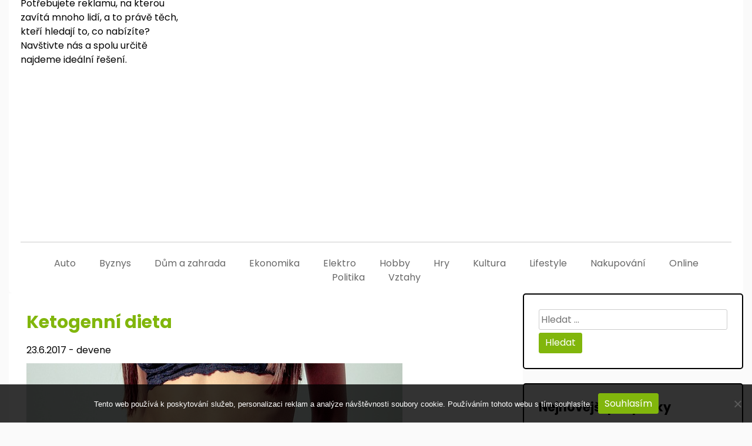

--- FILE ---
content_type: text/html; charset=UTF-8
request_url: https://www.czis.cz/ketogenni-dieta/
body_size: 10274
content:
<!doctype html>
<html lang="cs">
<head>
	<meta charset="UTF-8">
	<meta name="viewport" content="width=device-width, initial-scale=1">
	<link rel="profile" href="https://gmpg.org/xfn/11">

	<meta name='robots' content='index, follow, max-image-preview:large, max-snippet:-1, max-video-preview:-1' />

	<!-- This site is optimized with the Yoast SEO plugin v26.6 - https://yoast.com/wordpress/plugins/seo/ -->
	<title>Ketogenní dieta</title>
	<meta name="description" content="Chtěli byste zhubnout pár kilo nebo dokonce i desítky kil? Pokud je Vaše odpověď ano, tak byste měli vyzkoušet proteinovou dietu, která funguje." />
	<link rel="canonical" href="https://www.czis.cz/ketogenni-dieta/" />
	<meta property="og:locale" content="cs_CZ" />
	<meta property="og:type" content="article" />
	<meta property="og:title" content="Ketogenní dieta" />
	<meta property="og:description" content="Chtěli byste zhubnout pár kilo nebo dokonce i desítky kil? Pokud je Vaše odpověď ano, tak byste měli vyzkoušet proteinovou dietu, která funguje." />
	<meta property="og:url" content="https://www.czis.cz/ketogenni-dieta/" />
	<meta property="og:site_name" content="Czis" />
	<meta property="article:published_time" content="2016-09-14T21:49:38+00:00" />
	<meta property="article:modified_time" content="2024-03-11T11:02:51+00:00" />
	<meta name="author" content="devene" />
	<meta name="twitter:card" content="summary_large_image" />
	<meta name="twitter:label1" content="Napsal(a)" />
	<meta name="twitter:data1" content="devene" />
	<meta name="twitter:label2" content="Odhadovaná doba čtení" />
	<meta name="twitter:data2" content="2 minuty" />
	<!-- / Yoast SEO plugin. -->


<style id='wp-img-auto-sizes-contain-inline-css'>
img:is([sizes=auto i],[sizes^="auto," i]){contain-intrinsic-size:3000px 1500px}
/*# sourceURL=wp-img-auto-sizes-contain-inline-css */
</style>
<style id='wp-block-library-inline-css'>
:root{--wp-block-synced-color:#7a00df;--wp-block-synced-color--rgb:122,0,223;--wp-bound-block-color:var(--wp-block-synced-color);--wp-editor-canvas-background:#ddd;--wp-admin-theme-color:#007cba;--wp-admin-theme-color--rgb:0,124,186;--wp-admin-theme-color-darker-10:#006ba1;--wp-admin-theme-color-darker-10--rgb:0,107,160.5;--wp-admin-theme-color-darker-20:#005a87;--wp-admin-theme-color-darker-20--rgb:0,90,135;--wp-admin-border-width-focus:2px}@media (min-resolution:192dpi){:root{--wp-admin-border-width-focus:1.5px}}.wp-element-button{cursor:pointer}:root .has-very-light-gray-background-color{background-color:#eee}:root .has-very-dark-gray-background-color{background-color:#313131}:root .has-very-light-gray-color{color:#eee}:root .has-very-dark-gray-color{color:#313131}:root .has-vivid-green-cyan-to-vivid-cyan-blue-gradient-background{background:linear-gradient(135deg,#00d084,#0693e3)}:root .has-purple-crush-gradient-background{background:linear-gradient(135deg,#34e2e4,#4721fb 50%,#ab1dfe)}:root .has-hazy-dawn-gradient-background{background:linear-gradient(135deg,#faaca8,#dad0ec)}:root .has-subdued-olive-gradient-background{background:linear-gradient(135deg,#fafae1,#67a671)}:root .has-atomic-cream-gradient-background{background:linear-gradient(135deg,#fdd79a,#004a59)}:root .has-nightshade-gradient-background{background:linear-gradient(135deg,#330968,#31cdcf)}:root .has-midnight-gradient-background{background:linear-gradient(135deg,#020381,#2874fc)}:root{--wp--preset--font-size--normal:16px;--wp--preset--font-size--huge:42px}.has-regular-font-size{font-size:1em}.has-larger-font-size{font-size:2.625em}.has-normal-font-size{font-size:var(--wp--preset--font-size--normal)}.has-huge-font-size{font-size:var(--wp--preset--font-size--huge)}.has-text-align-center{text-align:center}.has-text-align-left{text-align:left}.has-text-align-right{text-align:right}.has-fit-text{white-space:nowrap!important}#end-resizable-editor-section{display:none}.aligncenter{clear:both}.items-justified-left{justify-content:flex-start}.items-justified-center{justify-content:center}.items-justified-right{justify-content:flex-end}.items-justified-space-between{justify-content:space-between}.screen-reader-text{border:0;clip-path:inset(50%);height:1px;margin:-1px;overflow:hidden;padding:0;position:absolute;width:1px;word-wrap:normal!important}.screen-reader-text:focus{background-color:#ddd;clip-path:none;color:#444;display:block;font-size:1em;height:auto;left:5px;line-height:normal;padding:15px 23px 14px;text-decoration:none;top:5px;width:auto;z-index:100000}html :where(.has-border-color){border-style:solid}html :where([style*=border-top-color]){border-top-style:solid}html :where([style*=border-right-color]){border-right-style:solid}html :where([style*=border-bottom-color]){border-bottom-style:solid}html :where([style*=border-left-color]){border-left-style:solid}html :where([style*=border-width]){border-style:solid}html :where([style*=border-top-width]){border-top-style:solid}html :where([style*=border-right-width]){border-right-style:solid}html :where([style*=border-bottom-width]){border-bottom-style:solid}html :where([style*=border-left-width]){border-left-style:solid}html :where(img[class*=wp-image-]){height:auto;max-width:100%}:where(figure){margin:0 0 1em}html :where(.is-position-sticky){--wp-admin--admin-bar--position-offset:var(--wp-admin--admin-bar--height,0px)}@media screen and (max-width:600px){html :where(.is-position-sticky){--wp-admin--admin-bar--position-offset:0px}}

/*# sourceURL=wp-block-library-inline-css */
</style><style id='global-styles-inline-css'>
:root{--wp--preset--aspect-ratio--square: 1;--wp--preset--aspect-ratio--4-3: 4/3;--wp--preset--aspect-ratio--3-4: 3/4;--wp--preset--aspect-ratio--3-2: 3/2;--wp--preset--aspect-ratio--2-3: 2/3;--wp--preset--aspect-ratio--16-9: 16/9;--wp--preset--aspect-ratio--9-16: 9/16;--wp--preset--color--black: #000000;--wp--preset--color--cyan-bluish-gray: #abb8c3;--wp--preset--color--white: #ffffff;--wp--preset--color--pale-pink: #f78da7;--wp--preset--color--vivid-red: #cf2e2e;--wp--preset--color--luminous-vivid-orange: #ff6900;--wp--preset--color--luminous-vivid-amber: #fcb900;--wp--preset--color--light-green-cyan: #7bdcb5;--wp--preset--color--vivid-green-cyan: #00d084;--wp--preset--color--pale-cyan-blue: #8ed1fc;--wp--preset--color--vivid-cyan-blue: #0693e3;--wp--preset--color--vivid-purple: #9b51e0;--wp--preset--gradient--vivid-cyan-blue-to-vivid-purple: linear-gradient(135deg,rgb(6,147,227) 0%,rgb(155,81,224) 100%);--wp--preset--gradient--light-green-cyan-to-vivid-green-cyan: linear-gradient(135deg,rgb(122,220,180) 0%,rgb(0,208,130) 100%);--wp--preset--gradient--luminous-vivid-amber-to-luminous-vivid-orange: linear-gradient(135deg,rgb(252,185,0) 0%,rgb(255,105,0) 100%);--wp--preset--gradient--luminous-vivid-orange-to-vivid-red: linear-gradient(135deg,rgb(255,105,0) 0%,rgb(207,46,46) 100%);--wp--preset--gradient--very-light-gray-to-cyan-bluish-gray: linear-gradient(135deg,rgb(238,238,238) 0%,rgb(169,184,195) 100%);--wp--preset--gradient--cool-to-warm-spectrum: linear-gradient(135deg,rgb(74,234,220) 0%,rgb(151,120,209) 20%,rgb(207,42,186) 40%,rgb(238,44,130) 60%,rgb(251,105,98) 80%,rgb(254,248,76) 100%);--wp--preset--gradient--blush-light-purple: linear-gradient(135deg,rgb(255,206,236) 0%,rgb(152,150,240) 100%);--wp--preset--gradient--blush-bordeaux: linear-gradient(135deg,rgb(254,205,165) 0%,rgb(254,45,45) 50%,rgb(107,0,62) 100%);--wp--preset--gradient--luminous-dusk: linear-gradient(135deg,rgb(255,203,112) 0%,rgb(199,81,192) 50%,rgb(65,88,208) 100%);--wp--preset--gradient--pale-ocean: linear-gradient(135deg,rgb(255,245,203) 0%,rgb(182,227,212) 50%,rgb(51,167,181) 100%);--wp--preset--gradient--electric-grass: linear-gradient(135deg,rgb(202,248,128) 0%,rgb(113,206,126) 100%);--wp--preset--gradient--midnight: linear-gradient(135deg,rgb(2,3,129) 0%,rgb(40,116,252) 100%);--wp--preset--font-size--small: 13px;--wp--preset--font-size--medium: 20px;--wp--preset--font-size--large: 36px;--wp--preset--font-size--x-large: 42px;--wp--preset--spacing--20: 0.44rem;--wp--preset--spacing--30: 0.67rem;--wp--preset--spacing--40: 1rem;--wp--preset--spacing--50: 1.5rem;--wp--preset--spacing--60: 2.25rem;--wp--preset--spacing--70: 3.38rem;--wp--preset--spacing--80: 5.06rem;--wp--preset--shadow--natural: 6px 6px 9px rgba(0, 0, 0, 0.2);--wp--preset--shadow--deep: 12px 12px 50px rgba(0, 0, 0, 0.4);--wp--preset--shadow--sharp: 6px 6px 0px rgba(0, 0, 0, 0.2);--wp--preset--shadow--outlined: 6px 6px 0px -3px rgb(255, 255, 255), 6px 6px rgb(0, 0, 0);--wp--preset--shadow--crisp: 6px 6px 0px rgb(0, 0, 0);}:where(.is-layout-flex){gap: 0.5em;}:where(.is-layout-grid){gap: 0.5em;}body .is-layout-flex{display: flex;}.is-layout-flex{flex-wrap: wrap;align-items: center;}.is-layout-flex > :is(*, div){margin: 0;}body .is-layout-grid{display: grid;}.is-layout-grid > :is(*, div){margin: 0;}:where(.wp-block-columns.is-layout-flex){gap: 2em;}:where(.wp-block-columns.is-layout-grid){gap: 2em;}:where(.wp-block-post-template.is-layout-flex){gap: 1.25em;}:where(.wp-block-post-template.is-layout-grid){gap: 1.25em;}.has-black-color{color: var(--wp--preset--color--black) !important;}.has-cyan-bluish-gray-color{color: var(--wp--preset--color--cyan-bluish-gray) !important;}.has-white-color{color: var(--wp--preset--color--white) !important;}.has-pale-pink-color{color: var(--wp--preset--color--pale-pink) !important;}.has-vivid-red-color{color: var(--wp--preset--color--vivid-red) !important;}.has-luminous-vivid-orange-color{color: var(--wp--preset--color--luminous-vivid-orange) !important;}.has-luminous-vivid-amber-color{color: var(--wp--preset--color--luminous-vivid-amber) !important;}.has-light-green-cyan-color{color: var(--wp--preset--color--light-green-cyan) !important;}.has-vivid-green-cyan-color{color: var(--wp--preset--color--vivid-green-cyan) !important;}.has-pale-cyan-blue-color{color: var(--wp--preset--color--pale-cyan-blue) !important;}.has-vivid-cyan-blue-color{color: var(--wp--preset--color--vivid-cyan-blue) !important;}.has-vivid-purple-color{color: var(--wp--preset--color--vivid-purple) !important;}.has-black-background-color{background-color: var(--wp--preset--color--black) !important;}.has-cyan-bluish-gray-background-color{background-color: var(--wp--preset--color--cyan-bluish-gray) !important;}.has-white-background-color{background-color: var(--wp--preset--color--white) !important;}.has-pale-pink-background-color{background-color: var(--wp--preset--color--pale-pink) !important;}.has-vivid-red-background-color{background-color: var(--wp--preset--color--vivid-red) !important;}.has-luminous-vivid-orange-background-color{background-color: var(--wp--preset--color--luminous-vivid-orange) !important;}.has-luminous-vivid-amber-background-color{background-color: var(--wp--preset--color--luminous-vivid-amber) !important;}.has-light-green-cyan-background-color{background-color: var(--wp--preset--color--light-green-cyan) !important;}.has-vivid-green-cyan-background-color{background-color: var(--wp--preset--color--vivid-green-cyan) !important;}.has-pale-cyan-blue-background-color{background-color: var(--wp--preset--color--pale-cyan-blue) !important;}.has-vivid-cyan-blue-background-color{background-color: var(--wp--preset--color--vivid-cyan-blue) !important;}.has-vivid-purple-background-color{background-color: var(--wp--preset--color--vivid-purple) !important;}.has-black-border-color{border-color: var(--wp--preset--color--black) !important;}.has-cyan-bluish-gray-border-color{border-color: var(--wp--preset--color--cyan-bluish-gray) !important;}.has-white-border-color{border-color: var(--wp--preset--color--white) !important;}.has-pale-pink-border-color{border-color: var(--wp--preset--color--pale-pink) !important;}.has-vivid-red-border-color{border-color: var(--wp--preset--color--vivid-red) !important;}.has-luminous-vivid-orange-border-color{border-color: var(--wp--preset--color--luminous-vivid-orange) !important;}.has-luminous-vivid-amber-border-color{border-color: var(--wp--preset--color--luminous-vivid-amber) !important;}.has-light-green-cyan-border-color{border-color: var(--wp--preset--color--light-green-cyan) !important;}.has-vivid-green-cyan-border-color{border-color: var(--wp--preset--color--vivid-green-cyan) !important;}.has-pale-cyan-blue-border-color{border-color: var(--wp--preset--color--pale-cyan-blue) !important;}.has-vivid-cyan-blue-border-color{border-color: var(--wp--preset--color--vivid-cyan-blue) !important;}.has-vivid-purple-border-color{border-color: var(--wp--preset--color--vivid-purple) !important;}.has-vivid-cyan-blue-to-vivid-purple-gradient-background{background: var(--wp--preset--gradient--vivid-cyan-blue-to-vivid-purple) !important;}.has-light-green-cyan-to-vivid-green-cyan-gradient-background{background: var(--wp--preset--gradient--light-green-cyan-to-vivid-green-cyan) !important;}.has-luminous-vivid-amber-to-luminous-vivid-orange-gradient-background{background: var(--wp--preset--gradient--luminous-vivid-amber-to-luminous-vivid-orange) !important;}.has-luminous-vivid-orange-to-vivid-red-gradient-background{background: var(--wp--preset--gradient--luminous-vivid-orange-to-vivid-red) !important;}.has-very-light-gray-to-cyan-bluish-gray-gradient-background{background: var(--wp--preset--gradient--very-light-gray-to-cyan-bluish-gray) !important;}.has-cool-to-warm-spectrum-gradient-background{background: var(--wp--preset--gradient--cool-to-warm-spectrum) !important;}.has-blush-light-purple-gradient-background{background: var(--wp--preset--gradient--blush-light-purple) !important;}.has-blush-bordeaux-gradient-background{background: var(--wp--preset--gradient--blush-bordeaux) !important;}.has-luminous-dusk-gradient-background{background: var(--wp--preset--gradient--luminous-dusk) !important;}.has-pale-ocean-gradient-background{background: var(--wp--preset--gradient--pale-ocean) !important;}.has-electric-grass-gradient-background{background: var(--wp--preset--gradient--electric-grass) !important;}.has-midnight-gradient-background{background: var(--wp--preset--gradient--midnight) !important;}.has-small-font-size{font-size: var(--wp--preset--font-size--small) !important;}.has-medium-font-size{font-size: var(--wp--preset--font-size--medium) !important;}.has-large-font-size{font-size: var(--wp--preset--font-size--large) !important;}.has-x-large-font-size{font-size: var(--wp--preset--font-size--x-large) !important;}
/*# sourceURL=global-styles-inline-css */
</style>

<style id='classic-theme-styles-inline-css'>
/*! This file is auto-generated */
.wp-block-button__link{color:#fff;background-color:#32373c;border-radius:9999px;box-shadow:none;text-decoration:none;padding:calc(.667em + 2px) calc(1.333em + 2px);font-size:1.125em}.wp-block-file__button{background:#32373c;color:#fff;text-decoration:none}
/*# sourceURL=/wp-includes/css/classic-themes.min.css */
</style>
<link rel='stylesheet' id='cookie-notice-front-css' href='https://www.czis.cz/wp-content/plugins/cookie-notice/css/front.min.css?ver=2.5.11' media='all' />
<link rel='stylesheet' id='kk-star-ratings-css' href='https://www.czis.cz/wp-content/plugins/kk-star-ratings/src/core/public/css/kk-star-ratings.min.css?ver=5.4.10.3' media='all' />
<link rel='stylesheet' id='lawn-gardner-google-fonts-css' href='https://www.czis.cz/wp-content/fonts/4c5a4d868b2e68c0683c6d3ffc418a01.css?ver=1.0.0' media='all' />
<link rel='stylesheet' id='font-awesome-5-css' href='https://www.czis.cz/wp-content/themes/lawn-gardner/revolution/assets/vendors/font-awesome-5/css/all.min.css?ver=6.9' media='all' />
<link rel='stylesheet' id='owl.carousel.style-css' href='https://www.czis.cz/wp-content/themes/lawn-gardner/revolution/assets/css/owl.carousel.css?ver=6.9' media='all' />
<link rel='stylesheet' id='lawn-gardner-style-css' href='https://www.czis.cz/wp-content/themes/lawn-gardner/style.css?ver=1.0.0' media='all' />
<script src="https://www.czis.cz/wp-includes/js/jquery/jquery.min.js?ver=3.7.1" id="jquery-core-js"></script>
<script src="https://www.czis.cz/wp-includes/js/jquery/jquery-migrate.min.js?ver=3.4.1" id="jquery-migrate-js"></script>
<link rel="alternate" type="application/ld+json" href="https://www.czis.cz/ketogenni-dieta/?format=application/ld+json" title="Structured Descriptor Document (JSON-LD format)"><script type="application/ld+json" data-source="DataFeed:WordPress" data-schema="1524-post-Default">{"@context":"https:\/\/schema.org\/","@type":"Article","@id":"https:\/\/www.czis.cz\/ketogenni-dieta\/#Article","mainEntityOfPage":"https:\/\/www.czis.cz\/ketogenni-dieta\/","headline":"Ketogenn\u00ed dieta","name":"Ketogenn\u00ed dieta","description":"Cht\u011bli byste zhubnout p\u00e1r kilo nebo dokonce i des\u00edtky kil? Pokud je Va\u0161e odpov\u011b\u010f ano, tak byste m\u011bli vyzkou\u0161et proteinovou dietu, kter\u00e1 funguje.","datePublished":"2017-06-23","dateModified":"2024-03-11","author":{"@type":"Person","@id":"https:\/\/www.czis.cz\/author\/devene\/#Person","name":"devene","url":"https:\/\/www.czis.cz\/author\/devene\/","identifier":1,"image":{"@type":"ImageObject","@id":"https:\/\/secure.gravatar.com\/avatar\/4c8347e48acde4b8838164e4b1c9b1c2409c44aff1922a8b9d7dd631b9ae52bb?s=96&d=mm&r=g","url":"https:\/\/secure.gravatar.com\/avatar\/4c8347e48acde4b8838164e4b1c9b1c2409c44aff1922a8b9d7dd631b9ae52bb?s=96&d=mm&r=g","height":96,"width":96}},"publisher":{"@type":"Organization","name":"czis.cz","logo":{"@type":"ImageObject","@id":"\/logo.png","url":"\/logo.png","width":600,"height":60}},"image":{"@type":"ImageObject","@id":"https:\/\/www.czis.cz\/wp-content\/uploads\/img_a293102_w2124_t1505422630.jpg","url":"https:\/\/www.czis.cz\/wp-content\/uploads\/img_a293102_w2124_t1505422630.jpg","height":0,"width":0},"url":"https:\/\/www.czis.cz\/ketogenni-dieta\/","about":["Hobby"],"wordCount":426,"articleBody":"          P\u0159\u00e1li byste si p\u0159i pohledu na samu sebe v zrcadle b\u00fdt spokojen\u00ed? Va\u0161e pokusy o zhubnut\u00ed byly v\u011bt\u0161inou ne\u00fasp\u011b\u0161n\u00e9 a Vy u\u017e nev\u00edte, co byste m\u011bli d\u011blat? Kdy\u017e se V\u00e1m to povedlo shodit, tak jste to zase obratem nabrali zp\u00e1tky a je\u0161t\u011b k tomu dvojn\u00e1sobek, proto\u017ee nastal jojo efekt? Hubnut\u00ed nen\u00ed tak jednoduch\u00e1 z\u00e1le\u017eitost nav\u00edc kdy\u017e je ka\u017ed\u00fd z n\u00e1s jin\u00fd. Ketogenn\u00ed dieta ale funguje na v\u0161echny stejn\u011b. Pt\u00e1te se, jak je to mo\u017en\u00e9? D\u00edky rozs\u00e1hl\u00fdm studi\u00edm francouzsk\u00e9ho profesora se p\u0159i\u0161lo na to, jak si t\u011blo ukl\u00e1d\u00e1 tuky a na z\u00e1klad\u011b t\u011bchto studi\u00ed tento profesor vymyslel tenhle druh diety. V\u0161e je zalo\u017eeno na p\u0159\u00edjmu p\u0159ev\u00e1\u017en\u011b b\u00edlkovin. V na\u0161\u00ed strav\u011b nebudete do t\u011bla dost\u00e1vat \u017e\u00e1dn\u00e9 tuky ani sacharidy. Pak ve Va\u0161em t\u011ble nastane stav zvan\u00fd ket\u00f3za, d\u00edky kter\u00e9mu Va\u0161e t\u011blo bude spalovat jenom tuky a nebude br\u00e1t energii ze sval\u016f, tak\u017ee se to skv\u011ble hod\u00ed i pro sportovce, kte\u0159\u00ed necht\u011bj\u00ed ztratit svalovou hmotu. Je to opravdu skv\u011bl\u00e9, tak na nic ne\u010dekejte a p\u0159e\u010dt\u011bte si o tom v\u00edce.T\u0159i f\u00e1ze Na\u0161e dieta se skl\u00e1d\u00e1 ve v\u0161ech p\u0159\u00edpadech ze t\u0159\u00ed f\u00e1z\u00ed, d\u00edky prvn\u00ed f\u00e1ze je reduk\u010dn\u00ed a doch\u00e1z\u00ed v n\u00ed k nejv\u011bt\u0161\u00edmu v\u00e1hov\u00e9mu \u00fabytku. V druh\u00e9 f\u00e1zi se k na\u0161\u00ed strav\u011b postupn\u011b p\u0159id\u00e1v\u00e1 dal\u0161\u00ed j\u00eddlo, zelenina, maso a podobn\u011b a to je f\u00e1ze stabiliza\u010dn\u00ed. T\u0159et\u00ed f\u00e1ze je fixa\u010dn\u00ed, kdy se nav\u00e1\u017ee na norm\u00e1ln\u00ed stravu a zamez\u00ed se tak vzniku jojo efektu, tak\u017ee se nestane, \u017ee byste po takov\u00e9m \u00fasil\u00ed p\u0159ibrali v\u0161echno zp\u011bt. Nav\u00edc byste m\u011bli ud\u011blat ten prvn\u00ed, nejd\u016fle\u017eit\u011bj\u0161\u00ed krok a rozhodnout s pro zm\u011bnu. Jedin\u011b pak to p\u016fjde. Nebojte se, p\u0159i tomto programu nemus\u00edte ani cvi\u010dit. Zhubnete i tak. Samoz\u0159ejm\u011b, kdy\u017e za\u010dnete sportovat, tak v\u00e1hov\u00fd \u00fabytek bude je\u0161t\u011b v\u011bt\u0161\u00ed. Nav\u00edc V\u00e1s to bude motivovat, proto\u017ee uvid\u00edte v\u00fdsledky brzy a budete \u0161\u0165astn\u00ed, \u017ee to jde. Pokud m\u00e1te n\u011bjak\u00fd zdravotn\u00ed probl\u00e9m s pohybov\u00fdm apar\u00e1tem, tak to je rozhodn\u011b nejvhodn\u011bj\u0161\u00ed pro V\u00e1s.                                                                                                                                                                                                                                                                                                                                                                                                  "}</script>
<script type="application/ld+json" data-source="DataFeed:WordPress" data-schema="Breadcrumb">{"@context":"https:\/\/schema.org\/","@type":"BreadcrumbList","itemListElement":[{"@type":"ListItem","position":1,"name":"Ketogenn\u00ed dieta","item":"https:\/\/www.czis.cz\/ketogenni-dieta\/#breadcrumbitem"}]}</script>
<script async src="https://pagead2.googlesyndication.com/pagead/js/adsbygoogle.js?client=ca-pub-1591090612911645"
     crossorigin="anonymous"></script>
<link rel="icon" type="image/png" href="/wp-content/uploads/fbrfg/favicon-96x96.png" sizes="96x96" />
<link rel="icon" type="image/svg+xml" href="/wp-content/uploads/fbrfg/favicon.svg" />
<link rel="shortcut icon" href="/wp-content/uploads/fbrfg/favicon.ico" />
<link rel="apple-touch-icon" sizes="180x180" href="/wp-content/uploads/fbrfg/apple-touch-icon.png" />
<link rel="manifest" href="/wp-content/uploads/fbrfg/site.webmanifest" /></head>

<body class="wp-singular post-template-default single single-post postid-1524 single-format-standard wp-theme-lawn-gardner cookies-not-set">
<div id="page" class="site">
	<a class="skip-link screen-reader-text" href="#primary">Skip to content</a>

	<header id="masthead" class="site-header">

		
		<div class="main-header-wrap">
			<div class="container">
				<div class="top-box" >
					<div class="flex-row">
						<div class="main-header main-header-box">
							<div class="site-branding">
																	<p class="site-title"><a href="https://www.czis.cz/" rel="home">Czis</a></p>
																		<p class="site-description">
Potřebujete reklamu, na kterou zavítá mnoho lidí, a to právě těch, kteří hledají to, co nabízíte? Navštivte nás a spolu určitě najdeme ideální řešení.</p>
															</div>
						</div>
						<div class="phone-box flex-row">
													</div>
						<div class="social-box">
													</div>
						<div class="main-header-box">
													</div>
					</div>
					<hr>
					<div class="nav-box">
						<div class="section-nav main-header-box">
							<nav id="site-navigation" class="main-navigation">
								<button class="menu-toggle" aria-controls="primary-menu" aria-expanded="false"><i class="fas fa-bars"></i></button>
								<div class="menu-top-menu-container"><ul id="primary-menu" class="menu"><li id="menu-item-1451" class="menu-item menu-item-type-taxonomy menu-item-object-category menu-item-1451"><a href="https://www.czis.cz/auto/">Auto</a></li>
<li id="menu-item-1452" class="menu-item menu-item-type-taxonomy menu-item-object-category menu-item-1452"><a href="https://www.czis.cz/byznys/">Byznys</a></li>
<li id="menu-item-1453" class="menu-item menu-item-type-taxonomy menu-item-object-category menu-item-1453"><a href="https://www.czis.cz/dum-a-zahrada/">Dům a zahrada</a></li>
<li id="menu-item-1454" class="menu-item menu-item-type-taxonomy menu-item-object-category menu-item-1454"><a href="https://www.czis.cz/ekonomika/">Ekonomika</a></li>
<li id="menu-item-1455" class="menu-item menu-item-type-taxonomy menu-item-object-category menu-item-1455"><a href="https://www.czis.cz/elektro/">Elektro</a></li>
<li id="menu-item-1456" class="menu-item menu-item-type-taxonomy menu-item-object-category current-post-ancestor current-menu-parent current-post-parent menu-item-1456"><a href="https://www.czis.cz/hobby/">Hobby</a></li>
<li id="menu-item-1457" class="menu-item menu-item-type-taxonomy menu-item-object-category menu-item-1457"><a href="https://www.czis.cz/hry/">Hry</a></li>
<li id="menu-item-1458" class="menu-item menu-item-type-taxonomy menu-item-object-category menu-item-1458"><a href="https://www.czis.cz/kultura/">Kultura</a></li>
<li id="menu-item-1459" class="menu-item menu-item-type-taxonomy menu-item-object-category menu-item-1459"><a href="https://www.czis.cz/lifestyle/">Lifestyle</a></li>
<li id="menu-item-1460" class="menu-item menu-item-type-taxonomy menu-item-object-category menu-item-1460"><a href="https://www.czis.cz/nakupovani/">Nakupování</a></li>
<li id="menu-item-1461" class="menu-item menu-item-type-taxonomy menu-item-object-category menu-item-1461"><a href="https://www.czis.cz/online/">Online</a></li>
<li id="menu-item-1462" class="menu-item menu-item-type-taxonomy menu-item-object-category menu-item-1462"><a href="https://www.czis.cz/politika/">Politika</a></li>
<li id="menu-item-1463" class="menu-item menu-item-type-taxonomy menu-item-object-category menu-item-1463"><a href="https://www.czis.cz/vztahy/">Vztahy</a></li>
</ul></div>							</nav>
						</div>
					</div>
			    </div>
			</div>
		</div>
	</header>
<div class="container">
	<div class="main-wrapper">
		<main id="primary" class="site-main">
		
			
<article id="post-1524" class="post-1524 post type-post status-publish format-standard has-post-thumbnail hentry category-hobby">
	<div class="card-item card-blog-post">
	<header class="entry-header">
			<h1 class="entry-title">Ketogenní dieta</h1>					<div class="entry-meta">
						<span class="posted-on"><a href="https://www.czis.cz/ketogenni-dieta/" rel="bookmark"><time class="entry-date published" datetime="2017-06-23T07:57:53+02:00">23.6.2017</time><time class="updated" datetime="2024-03-11T12:02:51+01:00">11.3.2024</time></a></span><span class="byline"> - <span class="author vcard"><a class="url fn n" href="https://www.czis.cz/author/devene/">devene</a></span></span>					</div><!-- .entry-meta -->

					</header>
						<div class="card-media">
					
			<div class="post-thumbnail">
				<img src="https://www.czis.cz/wp-content/uploads/img_a293102_w2124_t1505422630.jpg" class="attachment-post-thumbnail size-post-thumbnail wp-post-image" alt="" decoding="async" />			</div><!-- .post-thumbnail -->

						</div>
			
		

		<div class="entry-content">
			<p><!DOCTYPE html PUBLIC "-//W3C//DTD HTML 4.0 Transitional//EN" "http://www.w3.org/TR/REC-html40/loose.dtd"><br />
<html> <head> <meta http-equiv="Content-Type" content="text/html; charset=UTF-8"> <meta http-equiv="Content-Type" content="text/html; charset=UTF-8"> <meta http-equiv="Content-Type" content="text/html; charset=UTF-8"> <meta http-equiv="Content-Type" content="text/html; charset=UTF-8"> <meta http-equiv="Content-Type" content="text/html; charset=UTF-8"> <meta http-equiv="Content-Type" content="text/html; charset=UTF-8"> </head> <body> </p>
<p>Přáli byste si při pohledu na samu sebe v zrcadle být spokojení? Vaše pokusy o zhubnutí byly většinou neúspěšné a Vy už nevíte, co byste měli dělat? Když se Vám to povedlo shodit, tak jste to zase obratem nabrali zpátky a ještě k tomu dvojnásobek, protože nastal jojo efekt? Hubnutí není tak jednoduchá záležitost navíc když je každý z nás jiný. <strong><span>Ketogenní dieta</span></strong> ale funguje na všechny stejně. Ptáte se, jak je to možné? Díky rozsáhlým studiím francouzského profesora se přišlo na to, <strong>jak si tělo ukládá tuky</strong> a na základě těchto studií tento profesor vymyslel tenhle druh diety. Vše je založeno na příjmu převážně bílkovin. V naší stravě nebudete do těla dostávat žádné tuky ani sacharidy. Pak ve Vašem těle nastane stav zvaný ketóza, <em>díky kterému Vaše tělo bude spalovat jenom tuky a nebude brát energii ze svalů</em>, takže se to skvěle hodí i pro sportovce, kteří nechtějí ztratit svalovou hmotu. Je to opravdu skvělé, tak na nic nečekejte a přečtěte si o tom více.<img decoding="async" alt="břicho" src="https://czis.cz/wp-content/uploads/img_a293102_w2124_t1505422630.jpg"></p>
<p><strong>Tři fáze</strong></p>
<p> Naše dieta se skládá ve všech případech ze tří fází, díky první fáze je redukční a dochází v ní k největšímu váhovému úbytku. V druhé fázi se k naší stravě postupně přidává další jídlo, zelenina, maso a podobně a to je fáze stabilizační. Třetí fáze je fixační, kdy se naváže na normální stravu a zamezí se tak vzniku jojo efektu, takže se nestane, že byste po takovém úsilí přibrali všechno zpět. Navíc byste měli udělat ten první, nejdůležitější krok a rozhodnout s pro změnu. Jedině pak to půjde. <strong>Nebojte se, při tomto programu nemusíte ani cvičit</strong>. Zhubnete i tak. <img decoding="async" alt="dieta" src="https://czis.cz/wp-content/uploads/img_a293102_w2124_t1505422647.jpg">Samozřejmě, když začnete sportovat, tak váhový úbytek bude ještě větší. Navíc Vás to bude motivovat, protože uvidíte výsledky brzy a budete šťastní, že to jde. Pokud máte nějaký zdravotní problém s pohybovým aparátem, tak to je rozhodně nejvhodnější pro Vás.</p>
<p> </body> </html></p>


<div class="kk-star-ratings kksr-auto kksr-align-left kksr-valign-bottom"
    data-payload='{&quot;align&quot;:&quot;left&quot;,&quot;id&quot;:&quot;1524&quot;,&quot;slug&quot;:&quot;default&quot;,&quot;valign&quot;:&quot;bottom&quot;,&quot;ignore&quot;:&quot;&quot;,&quot;reference&quot;:&quot;auto&quot;,&quot;class&quot;:&quot;&quot;,&quot;count&quot;:&quot;0&quot;,&quot;legendonly&quot;:&quot;&quot;,&quot;readonly&quot;:&quot;&quot;,&quot;score&quot;:&quot;0&quot;,&quot;starsonly&quot;:&quot;&quot;,&quot;best&quot;:&quot;5&quot;,&quot;gap&quot;:&quot;5&quot;,&quot;greet&quot;:&quot;&quot;,&quot;legend&quot;:&quot;0\/5 - (0 votes)&quot;,&quot;size&quot;:&quot;20&quot;,&quot;title&quot;:&quot;Ketogenní dieta&quot;,&quot;width&quot;:&quot;0&quot;,&quot;_legend&quot;:&quot;{score}\/{best} - ({count} {votes})&quot;,&quot;font_factor&quot;:&quot;1.25&quot;}'>
            
<div class="kksr-stars">
    
<div class="kksr-stars-inactive">
            <div class="kksr-star" data-star="1" style="padding-right: 5px">
            

<div class="kksr-icon" style="width: 20px; height: 20px;"></div>
        </div>
            <div class="kksr-star" data-star="2" style="padding-right: 5px">
            

<div class="kksr-icon" style="width: 20px; height: 20px;"></div>
        </div>
            <div class="kksr-star" data-star="3" style="padding-right: 5px">
            

<div class="kksr-icon" style="width: 20px; height: 20px;"></div>
        </div>
            <div class="kksr-star" data-star="4" style="padding-right: 5px">
            

<div class="kksr-icon" style="width: 20px; height: 20px;"></div>
        </div>
            <div class="kksr-star" data-star="5" style="padding-right: 5px">
            

<div class="kksr-icon" style="width: 20px; height: 20px;"></div>
        </div>
    </div>
    
<div class="kksr-stars-active" style="width: 0px;">
            <div class="kksr-star" style="padding-right: 5px">
            

<div class="kksr-icon" style="width: 20px; height: 20px;"></div>
        </div>
            <div class="kksr-star" style="padding-right: 5px">
            

<div class="kksr-icon" style="width: 20px; height: 20px;"></div>
        </div>
            <div class="kksr-star" style="padding-right: 5px">
            

<div class="kksr-icon" style="width: 20px; height: 20px;"></div>
        </div>
            <div class="kksr-star" style="padding-right: 5px">
            

<div class="kksr-icon" style="width: 20px; height: 20px;"></div>
        </div>
            <div class="kksr-star" style="padding-right: 5px">
            

<div class="kksr-icon" style="width: 20px; height: 20px;"></div>
        </div>
    </div>
</div>
                

<div class="kksr-legend" style="font-size: 16px;">
            <span class="kksr-muted"></span>
    </div>
    </div>


					</div>
	</div>
</article><!-- #post-1524 -->

	<nav class="navigation post-navigation" aria-label="Příspěvky">
		<h2 class="screen-reader-text">Navigace pro příspěvek</h2>
		<div class="nav-links"><div class="nav-previous"><a href="https://www.czis.cz/uzijte-si-chvile-ve-vode/" rel="prev"><span class="nav-subtitle">Previous:</span> <span class="nav-title">Užijte si chvíle ve vodě</span></a></div><div class="nav-next"><a href="https://www.czis.cz/uzivejte-si-koupani-na-maximum/" rel="next"><span class="nav-subtitle">Next:</span> <span class="nav-title">Užívejte si koupání na maximum</span></a></div></div>
	</nav>
				                <div class="related-post">
                    
                    <h2 class="post-title">Related Posts</h2>
                                        <div class="rel-post-wrap">
                        
							<div class="card-item rel-card-item">
								<div class="card-content">
									<div class="entry-title">
										<h3>
											<a href="https://www.czis.cz/tisk-v-domacich-podminkach/">
												Tisk v domácích podmínkách											</a>
										</h3>
									</div>
									<div class="entry-meta">
										<span class="posted-on"><a href="https://www.czis.cz/tisk-v-domacich-podminkach/" rel="bookmark"><time class="entry-date published" datetime="2019-12-21T01:24:17+01:00">21.12.2019</time><time class="updated" datetime="2023-05-15T02:06:32+02:00">15.5.2023</time></a></span>									</div>
								</div>
							</div>
                        
							<div class="card-item rel-card-item">
								<div class="card-content">
									<div class="entry-title">
										<h3>
											<a href="https://www.czis.cz/vyberte-si-to-s-cim-budete-spokojeni/">
												Vyberte si to, s čím budete spokojeni											</a>
										</h3>
									</div>
									<div class="entry-meta">
										<span class="posted-on"><a href="https://www.czis.cz/vyberte-si-to-s-cim-budete-spokojeni/" rel="bookmark"><time class="entry-date published" datetime="2017-12-09T05:07:36+01:00">9.12.2017</time><time class="updated" datetime="2023-05-15T02:05:59+02:00">15.5.2023</time></a></span>									</div>
								</div>
							</div>
                        
							<div class="card-item rel-card-item">
								<div class="card-content">
									<div class="entry-title">
										<h3>
											<a href="https://www.czis.cz/ketogenni-dieta/">
												Ketogenní dieta											</a>
										</h3>
									</div>
									<div class="entry-meta">
										<span class="posted-on"><a href="https://www.czis.cz/ketogenni-dieta/" rel="bookmark"><time class="entry-date published" datetime="2017-06-23T07:57:53+02:00">23.6.2017</time><time class="updated" datetime="2024-03-11T12:02:51+01:00">11.3.2024</time></a></span>									</div>
								</div>
							</div>
                                                        </div>
                				
						</main>

		
<aside id="secondary" class="widget-area">
	<section id="search-2" class="widget widget_search"><form role="search" method="get" class="search-form" action="https://www.czis.cz/">
				<label>
					<span class="screen-reader-text">Vyhledávání</span>
					<input type="search" class="search-field" placeholder="Hledat &hellip;" value="" name="s" />
				</label>
				<input type="submit" class="search-submit" value="Hledat" />
			</form></section>
		<section id="recent-posts-2" class="widget widget_recent_entries">
		<h2 class="widget-title">Nejnovější příspěvky</h2>
		<ul>
											<li>
					<a href="https://www.czis.cz/aby-nebyl-online-marketing-jen-bezduchym-vyrazem/">Aby nebyl online marketing jen bezduchým výrazem</a>
									</li>
											<li>
					<a href="https://www.czis.cz/vyresit-problem-hned/">Vyřešit problém hned?</a>
									</li>
											<li>
					<a href="https://www.czis.cz/jak-by-mela-probihat-priprava-obrazu-na-stehovani/">Jak by měla probíhat příprava obrazů na stěhování</a>
									</li>
											<li>
					<a href="https://www.czis.cz/nemejte-malo-penez/">Nemějte málo peněz</a>
									</li>
											<li>
					<a href="https://www.czis.cz/vzali-jste-si-pujcku/">Vzali jste si půjčku?</a>
									</li>
					</ul>

		</section></aside>
	</div>
</div>

	<footer id="colophon" class="site-footer">
		
		<div class="footer-bottom">
			<div class="container">
								<div class="site-info">
					<div>
					Gardner WordPress Theme By Revolution WP					</div>
				</div>
			</div>
		</div>
	</footer>
</div>


<script type="speculationrules">
{"prefetch":[{"source":"document","where":{"and":[{"href_matches":"/*"},{"not":{"href_matches":["/wp-*.php","/wp-admin/*","/wp-content/uploads/*","/wp-content/*","/wp-content/plugins/*","/wp-content/themes/lawn-gardner/*","/*\\?(.+)"]}},{"not":{"selector_matches":"a[rel~=\"nofollow\"]"}},{"not":{"selector_matches":".no-prefetch, .no-prefetch a"}}]},"eagerness":"conservative"}]}
</script>
<script id="cookie-notice-front-js-before">
var cnArgs = {"ajaxUrl":"https:\/\/www.czis.cz\/wp-admin\/admin-ajax.php","nonce":"0db142e24f","hideEffect":"fade","position":"bottom","onScroll":true,"onScrollOffset":250,"onClick":false,"cookieName":"cookie_notice_accepted","cookieTime":2592000,"cookieTimeRejected":2592000,"globalCookie":false,"redirection":false,"cache":true,"revokeCookies":false,"revokeCookiesOpt":"automatic"};

//# sourceURL=cookie-notice-front-js-before
</script>
<script src="https://www.czis.cz/wp-content/plugins/cookie-notice/js/front.min.js?ver=2.5.11" id="cookie-notice-front-js"></script>
<script id="kk-star-ratings-js-extra">
var kk_star_ratings = {"action":"kk-star-ratings","endpoint":"https://www.czis.cz/wp-admin/admin-ajax.php","nonce":"45d47e4ed6"};
//# sourceURL=kk-star-ratings-js-extra
</script>
<script src="https://www.czis.cz/wp-content/plugins/kk-star-ratings/src/core/public/js/kk-star-ratings.min.js?ver=5.4.10.3" id="kk-star-ratings-js"></script>
<script src="https://www.czis.cz/wp-content/themes/lawn-gardner/js/navigation.js?ver=1.0.0" id="lawn-gardner-navigation-js"></script>
<script src="https://www.czis.cz/wp-content/themes/lawn-gardner/revolution/assets/js/owl.carousel.js?ver=1.0.0" id="owl.carousel.jquery-js"></script>
<script src="https://www.czis.cz/wp-content/themes/lawn-gardner/revolution/assets/js/custom.js?ver=1.0.0" id="lawn-gardner-custom-js-js"></script>

		<!-- Cookie Notice plugin v2.5.11 by Hu-manity.co https://hu-manity.co/ -->
		<div id="cookie-notice" role="dialog" class="cookie-notice-hidden cookie-revoke-hidden cn-position-bottom" aria-label="Cookie Notice" style="background-color: rgba(0,0,0,0.8);"><div class="cookie-notice-container" style="color: #fff"><span id="cn-notice-text" class="cn-text-container">Tento web používá k poskytování služeb, personalizaci reklam a analýze návštěvnosti soubory cookie. Používáním tohoto webu s tím souhlasíte.</span><span id="cn-notice-buttons" class="cn-buttons-container"><button id="cn-accept-cookie" data-cookie-set="accept" class="cn-set-cookie cn-button cn-button-custom button" aria-label="Souhlasím">Souhlasím</button></span><button type="button" id="cn-close-notice" data-cookie-set="accept" class="cn-close-icon" aria-label="No"></button></div>
			
		</div>
		<!-- / Cookie Notice plugin -->
</body>
</html>


--- FILE ---
content_type: text/html; charset=utf-8
request_url: https://www.google.com/recaptcha/api2/aframe
body_size: 266
content:
<!DOCTYPE HTML><html><head><meta http-equiv="content-type" content="text/html; charset=UTF-8"></head><body><script nonce="gaK1kB3q0-hOsci8KZ7E-A">/** Anti-fraud and anti-abuse applications only. See google.com/recaptcha */ try{var clients={'sodar':'https://pagead2.googlesyndication.com/pagead/sodar?'};window.addEventListener("message",function(a){try{if(a.source===window.parent){var b=JSON.parse(a.data);var c=clients[b['id']];if(c){var d=document.createElement('img');d.src=c+b['params']+'&rc='+(localStorage.getItem("rc::a")?sessionStorage.getItem("rc::b"):"");window.document.body.appendChild(d);sessionStorage.setItem("rc::e",parseInt(sessionStorage.getItem("rc::e")||0)+1);localStorage.setItem("rc::h",'1766070073642');}}}catch(b){}});window.parent.postMessage("_grecaptcha_ready", "*");}catch(b){}</script></body></html>

--- FILE ---
content_type: text/css
request_url: https://www.czis.cz/wp-content/themes/lawn-gardner/style.css?ver=1.0.0
body_size: 9613
content:
/*!
Theme Name: Lawn Gardner
Theme URI: https://www.revolutionwp.com/wp-themes/free-gardner-wordpress-theme/
Author: revolutionwp
Author URI: https://www.revolutionwp.com/
Description: The "Lawn Gardner" WordPress theme is a visually appealing and feature-rich design created specifically for businesses and professionals in the landscaping, gardening, and outdoor services industry. This theme offers a seamless blend of functionality and aesthetics, allowing users to showcase their services, portfolio, and contact information in an engaging and user-friendly manner. Whether you're a landscaping company, gardening service, or outdoor design professional, the Lawn Gardner WordPress theme is designed to elevate your online presence and attract potential clients.
Version: 1.0.1
Requires at least: 5.5
Tested up to: 6.3
Requires PHP: 5.6
License: GNU General Prefer License v2 or later
License URI: http://www.gnu.org/licenses/gpl-2.0.html
Text Domain: lawn-gardner
Tags: one-column, two-columns, left-sidebar, custom-background, custom-logo, custom-menu, featured-images, footer-widgets, custom-colors, custom-header, editor-style, theme-options, threaded-comments, blog, news

This theme, like WordPress, is licensed under the GPL.
Use it to make something cool, have fun, and share what you've learned.

Lawn Gardner is based on Underscores https://underscores.me/, (C) 2012-2020 Automattic, Inc.
Underscores is distributed under the terms of the GNU GPL v2 or later.

Normalizing styles have been helped along thanks to the fine work of
Nicolas Gallagher and Jonathan Neal https://necolas.github.io/normalize.css/
*/

/**
 * 1. Correct the line height in all browsers.
 * 2. Prevent adjustments of font size after orientation changes in iOS.
 */
html {
	line-height: 1.15;
	-webkit-text-size-adjust: 100%;
}

/**
 * Remove the margin in all browsers.
 */
body {
	margin: 0;
}

/**
 * Render the `main` element consistently in IE.
 */
main {
	display: block;
}

/**
 * Correct the font size and margin on `h1` elements within `section` and
 * `article` contexts in Chrome, Firefox, and Safari.
 */
h1 {
	font-size: 2em;
	margin: 0.67em 0;
}

/**
 * 1. Add the correct box sizing in Firefox.
 * 2. Show the overflow in Edge and IE.
 */
hr {
	box-sizing: content-box;
	height: 0;
	overflow: visible;
}

/**
 * 1. Correct the inheritance and scaling of font size in all browsers.
 * 2. Correct the odd `em` font sizing in all browsers.
 */
pre {
	font-family: monospace, monospace;
	font-size: 1em;
}

/**
 * Remove the gray background on active links in IE 10.
 */
a {
	background-color: transparent;
}

/**
 * 1. Remove the bottom border in Chrome 57-
 * 2. Add the correct text decoration in Chrome, Edge, IE, Opera, and Safari.
 */
abbr[title] {
	border-bottom: none;
	text-decoration: underline;
	text-decoration: underline dotted;
}

/**
 * Add the correct font weight in Chrome, Edge, and Safari.
 */
b,
strong {
	font-weight: bolder;
}

/**
 * 1. Correct the inheritance and scaling of font size in all browsers.
 * 2. Correct the odd `em` font sizing in all browsers.
 */
code,
kbd,
samp {
	font-family: monospace, monospace;
	font-size: 1em;
}

/**
 * Add the correct font size in all browsers.
 */
small {
	font-size: 80%;
}

/**
 * Prevent `sub` and `sup` elements from affecting the line height in
 * all browsers.
 */
sub,
sup {
	font-size: 75%;
	line-height: 0;
	position: relative;
	vertical-align: baseline;
}

sub {
	bottom: -0.25em;
}

sup {
	top: -0.5em;
}

/**
 * Remove the border on images inside links in IE 10.
 */
img {
	border-style: none;
}

/**
 * 1. Change the font styles in all browsers.
 * 2. Remove the margin in Firefox and Safari.
 */
button,
input,
optgroup,
select,
textarea {
	font-family: inherit;
	font-size: 100%;
	line-height: 1.15;
	margin: 0;
}

/**
 * Show the overflow in IE.
 * 1. Show the overflow in Edge.
 */
button,
input {
	overflow: visible;
}

/**
 * Remove the inheritance of text transform in Edge, Firefox, and IE.
 * 1. Remove the inheritance of text transform in Firefox.
 */
button,
select {
	text-transform: none;
}

/**
 * Correct the inability to style clickable types in iOS and Safari.
 */
button,
[type="button"],
[type="reset"],
[type="submit"] {
	-webkit-appearance: button;
}

/**
 * Remove the inner border and padding in Firefox.
 */
button::-moz-focus-inner,
[type="button"]::-moz-focus-inner,
[type="reset"]::-moz-focus-inner,
[type="submit"]::-moz-focus-inner {
	border-style: none;
	padding: 0;
}

/**
 * Restore the focus styles unset by the previous rule.
 */
button:-moz-focusring,
[type="button"]:-moz-focusring,
[type="reset"]:-moz-focusring,
[type="submit"]:-moz-focusring{
	outline: 1px dotted ButtonText;
}

/**
 * Correct the padding in Firefox.
 */
fieldset {
	padding: 0.35em 0.75em 0.625em;
}

/**
 * 1. Correct the text wrapping in Edge and IE.
 * 2. Correct the color inheritance from `fieldset` elements in IE.
 * 3. Remove the padding so developers are not caught out when they zero out
 *		`fieldset` elements in all browsers.
 */
legend {
	box-sizing: border-box;
	color: inherit;
	display: table;
	max-width: 100%;
	padding: 0;
	white-space: normal;
}

/**
 * Add the correct vertical alignment in Chrome, Firefox, and Opera.
 */
progress {
	vertical-align: baseline;
}

/**
 * Remove the default vertical scrollbar in IE 10+.
 */
textarea {
	overflow: auto;
}

/**
 * 1. Add the correct box sizing in IE 10.
 * 2. Remove the padding in IE 10.
 */
[type="checkbox"],
[type="radio"] {
	box-sizing: border-box;
	padding: 0;
}

/**
 * Correct the cursor style of increment and decrement buttons in Chrome.
 */
[type="number"]::-webkit-inner-spin-button,
[type="number"]::-webkit-outer-spin-button {
	height: auto;
}

/**
 * 1. Correct the odd appearance in Chrome and Safari.
 * 2. Correct the outline style in Safari.
 */
[type="search"] {
	-webkit-appearance: textfield;
	outline-offset: -2px;
}

/**
 * Remove the inner padding in Chrome and Safari on macOS.
 */
[type="search"]::-webkit-search-decoration {
	-webkit-appearance: none;
}

/**
 * 1. Correct the inability to style clickable types in iOS and Safari.
 * 2. Change font properties to `inherit` in Safari.
 */
::-webkit-file-upload-button {
	-webkit-appearance: button;
	font: inherit;
}

/*
 * Add the correct display in Edge, IE 10+, and Firefox.
 */
details {
	display: block;
}

/*
 * Add the correct display in all browsers.
 */
summary {
	display: list-item;
}

/**
 * Add the correct display in IE 10+.
 */
template {
	display: none;
}

/**
 * Add the correct display in IE 10.
 */
[hidden] {
	display: none;
}

/* Box sizing
--------------------------------------------- */

/* Inherit box-sizing to more easily change it's value on a component level.
@link http://css-tricks.com/inheriting-box-sizing-probably-slightly-better-best-practice/ */
*,
*::before,
*::after {
	box-sizing: inherit;
}

html {
	box-sizing: border-box;
}

/*--------------------------------------------------------------
# Base
--------------------------------------------------------------*/

/* Typography
--------------------------------------------- */
body,
button,
input,
select,
optgroup,
textarea {
	color: #000000;
	font-family: -apple-system, BlinkMacSystemFont, "Segoe UI", Roboto, Oxygen-Sans, Ubuntu, Cantarell, "Helvetica Neue", sans-serif;
	font-size: 1rem;
	line-height: 1.5;
}

h1,
h2,
h3,
h4,
h5,
h6 {
	clear: both;
}

p {
	margin-bottom: 1.5em;
}

dfn,
cite,
em,
i {
	font-style: italic;
}

blockquote {
	margin: 0 1.5em;
}

address {
	margin: 0 0 1.5em;
}

pre {
	background: #eee;
	font-family: "Courier 10 Pitch", courier, monospace;
	line-height: 1.6;
	margin-bottom: 1.6em;
	max-width: 100%;
	overflow: auto;
	padding: 1.6em;
}

code,
kbd,
tt,
var {
	font-family: monaco, consolas, "Andale Mono", "DejaVu Sans Mono", monospace;
}

abbr,
acronym {
	border-bottom: 1px dotted #666;
	cursor: help;
}

mark,
ins {
	background: #fff9c0;
	text-decoration: none;
}

big {
	font-size: 125%;
}

/* Elements
--------------------------------------------- */

hr {
	background-color: #ccc;
	border: 0;
	height: 1px;
	margin-bottom: 1.5em;
}

ul,
ol {
	margin: 0 0 1.5em 0em;
}

ul {
	list-style: disc;
}

ol {
	list-style: decimal;
}

li > ul,
li > ol {
	margin-bottom: 0;
}

dt {
	font-weight: 700;
}

dd {
	margin: 0 1.5em 1.5em;
}

/* Make sure embeds and iframes fit their containers. */
embed,
iframe,
object {
	max-width: 100%;
}

img {
	height: auto;
	max-width: 100%;
}

figure {
	margin: 1em 0;
}

table {
	margin: 0 0 1.5em;
	width: 100%;
}

/* Links
--------------------------------------------- */
a {
	color: #4169e1;
}

a:visited {
	color: #800080;
}

a:hover,
a:focus,
a:active {
	color: #191970;
}

a:focus {
	outline: 1px solid;
}

a.read-btn:focus,
a.header-button:focus{
	outline: 1px solid #000;
}

a:hover,
a:active {
	outline: 0;
}

/* Forms
--------------------------------------------- */
button,
input[type="button"],
input[type="reset"],
input[type="submit"] {
	border: 1px solid var(--secondary-color);
	border-radius: 3px;
	background: var(--secondary-color);
	color: #fff;
	line-height: 1;
	height: 35px;
	width: auto;
    padding: 0 10px;
	text-align: center;
	font-family: var(--body-font);
	cursor: pointer;
}

button:hover,
input[type="button"]:hover,
input[type="reset"]:hover,
input[type="submit"]:hover {
	border-color: var(--secondary-color);
}

button:active,
button:focus,
input[type="button"]:active,
input[type="button"]:focus,
input[type="reset"]:active,
input[type="reset"]:focus,
input[type="submit"]:active,
input[type="submit"]:focus {
	border-color: #aaa #bbb #bbb;
}

input[type="text"],
input[type="email"],
input[type="url"],
input[type="password"],
input[type="search"],
input[type="number"],
input[type="tel"],
input[type="range"],
input[type="date"],
input[type="month"],
input[type="week"],
input[type="time"],
input[type="datetime"],
input[type="datetime-local"],
input[type="color"],
textarea {
	color: #666;
	border: 1px solid #ccc;
	border-radius: 3px;
	padding: 3px;
	height: 35px;
	font-family: var(--body-font);
}

input[type="text"]:focus,
input[type="email"]:focus,
input[type="url"]:focus,
input[type="password"]:focus,
input[type="search"]:focus,
input[type="number"]:focus,
input[type="tel"]:focus,
input[type="range"]:focus,
input[type="date"]:focus,
input[type="month"]:focus,
input[type="week"]:focus,
input[type="time"]:focus,
input[type="datetime"]:focus,
input[type="datetime-local"]:focus,
input[type="color"]:focus,
textarea:focus {
	color: #111;
}

select {
	border: 1px solid #ccc;
}

textarea {
	width: 100%;
}

.wp-block-button.is-style-squared .wp-block-button__link {
    border-radius: 0;
}

/* Navigation
--------------------------------------------- */
.main-navigation {
	display: block;
	width: 100%;
}

.main-navigation ul {
	display: none;
	list-style: none;
	margin: 0;
	padding-left: 0;
}

.main-navigation ul ul {
	box-shadow: 0 3px 3px rgba(0, 0, 0, 0.2);
	float: left;
	position: absolute;
	top: 100%;
	left: -999em;
	z-index: 99999;
}

.main-navigation ul ul ul {
	left: -999em;
	top: 0;
}

.main-navigation ul ul li:hover > ul,
.main-navigation ul ul li.focus > ul {
	display: block;
	left: auto;
}

.main-navigation ul ul a {
	width: 200px;
}

.main-navigation ul li:hover > ul,
.main-navigation ul li.focus > ul {
	left: auto;
}

.main-navigation li {
	position: relative;
}

.main-navigation a {
	display: block;
	text-decoration: none;
	padding: 10px 14px;
}

/* Small menu. */

.main-navigation.toggled ul {
	display: block;
}

@media screen and (min-width: 901px) {

	.menu-toggle {
		display: none;
	}

	.main-navigation ul {
		display: flex;
		flex-wrap: wrap;
		justify-content: center;
	}

	.menu-primary-container {
		width: 100%;
	}
}

.site-main .comment-navigation,
.site-main
.posts-navigation,
.site-main
.post-navigation {
	margin: 1.5em 0 1.5em;
}

.comment-navigation .nav-links,
.posts-navigation .nav-links,
.post-navigation .nav-links {
	display: flex;
	gap: 10px;
}

.comment-navigation .nav-previous,
.posts-navigation .nav-previous,
.post-navigation .nav-previous {
	flex: 1 0 49%;
}

.comment-navigation .nav-previous a::before,
.posts-navigation .nav-previous a::before,
.post-navigation .nav-previous a::before {
	content: '\f100';
	font-family: "Font Awesome 5 Free";
	font-weight: 700;
	font-size: 16px;
	padding-right: 5px;
}

.comment-navigation .nav-next,
.posts-navigation .nav-next,
.post-navigation .nav-next {
	text-align: end;
	flex: 1 0 49%;
}

.comment-navigation .nav-next a::after,
.posts-navigation .nav-next a::after,
.post-navigation .nav-next a::after {
	content: '\f101';
	font-family: "Font Awesome 5 Free";
	font-weight: 700;
	font-size: 16px;
	padding-left: 7px;
}

.comment-navigation .nav-links a,
.posts-navigation .nav-links a,
.post-navigation .nav-links a {
	padding: 10px 15px;
	border-radius: 5px; 
	background: var(--tertiary-color);
	color: #fff;
	transition: all 0.3s ease-in-out;
	display: inline-block;
	text-decoration: none;
}

.comment-navigation .nav-links a:hover,
.posts-navigation .nav-links a:hover,
.post-navigation .nav-links a:hover { 
	background: var(--primary-color);
	color: #fff;
}

.post-navigation .nav-links .nav-subtitle {
	display: none;
}


/* Posts and pages
--------------------------------------------- */
.sticky {
	display: block;
}

/* .post,
.page {
	margin: 0 0 1.5em;
} */

.updated:not(.published) {
	display: none;
}

.page-content,
.entry-content,
.entry-summary {
	margin: 1.5em 0 0;
}

.page-links {
	clear: both;
	margin: 0 0 1.5em;
}

/* Comments
--------------------------------------------- */
.comment-content a {
	word-wrap: break-word;
}

.bypostauthor {
	display: block;
}

.comment-content a,.textwidget a {
    text-decoration: underline;
}

/* Widgets
--------------------------------------------- */
.widget {
	margin: 0 0 1.5em;
}

.widget select {
	max-width: 100%;
}

aside .widget a, 
.footer-col a {
    text-decoration: underline;
}

/* Media
--------------------------------------------- */
.page-content .wp-smiley,
.entry-content .wp-smiley,
.comment-content .wp-smiley {
	border: none;
	margin-bottom: 0;
	margin-top: 0;
	padding: 0;
}

/* Make sure logo link wraps around logo image. */
.custom-logo-link {
	display: inline-block;
}

/* Captions
--------------------------------------------- */
.wp-caption {
	margin-bottom: 1.5em;
	max-width: 100%;
}

.wp-caption img[class*="wp-image-"] {
	display: block;
	margin-left: auto;
	margin-right: auto;
}

.wp-caption .wp-caption-text {
	margin: 0.8075em 0;
}

.wp-caption-text {
	text-align: center;
}

/* Galleries
--------------------------------------------- */
.gallery {
	margin-bottom: 1.5em;
	display: grid;
	grid-gap: 1.5em;
}

.gallery-item {
	display: inline-block;
	text-align: center;
	width: 100%;
}

.gallery-columns-2 {
	grid-template-columns: repeat(2, 1fr);
}

.gallery-columns-3 {
	grid-template-columns: repeat(3, 1fr);
}

.gallery-columns-4 {
	grid-template-columns: repeat(4, 1fr);
}

.gallery-columns-5 {
	grid-template-columns: repeat(5, 1fr);
}

.gallery-columns-6 {
	grid-template-columns: repeat(6, 1fr);
}

.gallery-columns-7 {
	grid-template-columns: repeat(7, 1fr);
}

.gallery-columns-8 {
	grid-template-columns: repeat(8, 1fr);
}

.gallery-columns-9 {
	grid-template-columns: repeat(9, 1fr);
}

.gallery-caption {
	display: block;
}

/*--------------------------------------------------------------
# Plugins
--------------------------------------------------------------*/

/* Jetpack infinite scroll
--------------------------------------------- */

/* Hide the Posts Navigation and the Footer when Infinite Scroll is in use. */
.infinite-scroll .posts-navigation,
.infinite-scroll.neverending .site-footer {
	display: none;
}

/* Re-display the Theme Footer when Infinite Scroll has reached its end. */
.infinity-end.neverending .site-footer {
	display: block;
}

/*--------------------------------------------------------------
# Utilities
--------------------------------------------------------------*/

/* Accessibility
--------------------------------------------- */

/* Text meant only for screen readers. */
.screen-reader-text {
	border: 0;
	clip: rect(1px, 1px, 1px, 1px);
	clip-path: inset(50%);
	height: 1px;
	margin: -1px;
	overflow: hidden;
	padding: 0;
	position: absolute !important;
	width: 1px;
	word-wrap: normal !important;
}

.screen-reader-text:focus {
	background-color: #f1f1f1;
	border-radius: 3px;
	box-shadow: 0 0 2px 2px rgba(0, 0, 0, 0.6);
	clip: auto !important;
	clip-path: none;
	color: #21759b;
	display: block;
	font-size: 0.875rem;
	font-weight: 700;
	height: auto;
	left: 5px;
	line-height: normal;
	padding: 15px 23px 14px;
	text-decoration: none;
	top: 5px;
	width: auto;
	z-index: 100000;
}

/* Do not show the outline on the skip link target. */
#primary[tabindex="-1"]:focus {
	outline: 0;
}

/* Alignments
--------------------------------------------- */
.alignleft {

	/*rtl:ignore*/
	float: left;

	/*rtl:ignore*/
	margin-right: 1.5em;
	margin-bottom: 1.5em;
}

.alignright {

	/*rtl:ignore*/
	float: right;

	/*rtl:ignore*/
	margin-left: 1.5em;
	margin-bottom: 1.5em;
}

.aligncenter {
	clear: both;
	display: block;
	margin-left: auto;
	margin-right: auto;
	margin-bottom: 1.5em;
}


/*** Global ***/

:root {
	--container-width: 1400px;
	--primary-color: #000000;
	--secondary-color: #81b60c;
	--tertiary-color: #123417; 
	--body-font: 'Poppins', sans-serif;
}

body {
	font-family: var(--body-font);
	color: var(--primary-color);
	background: #fafafa;
}
  
.container {
	max-width: var(--container-width);
	margin: 0 auto;
	padding: 0 15px;
}

.flex-row {
	display: -webkit-box;
    display: -ms-flexbox;
    display: flex;
}
  
@media only screen and (max-width: 800px) {
	.container .flex-row {
		flex-wrap: wrap;
	}
}
  
a, a:visited {
	-webkit-transition: all 0.2s ease;
	transition: all 0.2s ease;
	color: var(--primary-color);
}

a:hover, a:focus, a:active, a:visited:hover, a:visited:focus, a:visited:active {
	color: var(--secondary-color);
	/* background-size: 100% 1px; */
}

.text-center {
	text-align: center;
}

.text-right {
	text-align: right;
}

.site-wrapper {
	padding: 30px 0;
}

.main-wrapper {
	margin: 4rem 0;
	display: flex;
	-webkit-column-gap: 60px;
		column-gap: 60px;
}

.main-wrapper main {
	width: 70%;
}

.main-wrapper aside {
	width: 30%;
}

@media only screen and (max-width: 900px) {
	.main-wrapper {
		column-gap: 0;
		flex-wrap: wrap;
		margin: 0;
	}

	.main-wrapper main, .main-wrapper aside {
		width: 100%;
		margin-top: 20px;
	}
}

.page-title {
	margin-top: 0;
	margin-bottom: 50px;
	color: var(--tertiary-color);
}

.archive-description {
	margin-bottom: 2rem;
}

.widget-title, .widget_block h2 {
	font-size: 1.3rem;
	margin: 0 0 1rem 0;
	font-family: var(--body-font);
}

h1, h2, h3 {
	font-family: var(--secondary-font);
}

h1 {
	font-size: 3rem;
	font-weight: 700;
	line-height: 1.3;
}

h2 {
	font-size: 2.7rem;
	line-height: 1.3;
	font-weight: 700;
}

h3 {
	font-size: 2.5rem;
	line-height: 1.3;
	font-weight: 600;
}

h4 {
	font-size: 2rem;
}

h5 {
	font-size: 1.8rem;
}

h6 {
	font-size: 1rem;
	line-height: 1.3;
}

@media only screen and (max-width: 900px) {
	h1 {
		font-size: 2.5rem;
	}
	h2 {
		font-size: 2.2rem;
	}
	h3 {
		font-size: 2rem;
	}
	h4 {
		font-size: 1.5rem;
	}
	h4 {
		font-size: 1.4rem;
	}
	h4 {
		font-size: 1rem;
	}
}

@media only screen and (max-width: 500px) {
	h1 {
		font-size: 2.2rem;
	}
	h2 {
		font-size: 2rem;
	}
	h3 {
		font-size: 1.5rem;
	}
	h4 {
		font-size: 1.3rem;
	}
	h4 {
		font-size: 1.2rem;
	}
	h4 {
		font-size: 1rem;
	}
}

/*	Go To Top Button Design CSS */

.footer-go-to-top {
	font-size: 14px;
	color: #fff;
	background-color: #000000;
	position: fixed;
	bottom: 30px;
	right: 30px;
	opacity: 0;
	z-index: 20;
	height: 40px;
	width: 40px;
	line-height: 40px;
	border-radius: 4px;
	text-align: center;
  }
  
  .footer-go-to-top.show {
	  opacity: 1;
  }
  
  .footer-go-to-top:hover, .footer-go-to-top:focus{
	bottom: 35px;
	color: #fff;
	background-color: var(--primary-color)
  }
  

/* Social Links CSS */

ul.social-menu {
	padding-left: 0;
    margin: 0;
    list-style: none;
	display: flex;
	align-items: center;
	gap: 10px;
}

ul.social-menu li {
	display: inline-block;
}

/* Social Menu
--------------------------------------------- */

ul.social-menu, ul.wp-block-social-links {
	padding: 0;
	margin: 0;
	list-style-type: none;
	display: flex;
	flex-wrap: wrap;
}

.social-menu li a:hover{
	border: none;
	background: var(--secondary-color);
	color: #ffffff;
}

.social-menu li a {
    width: 30px;
    height: 40px;
    line-height: 20px;
    overflow: hidden;
    display: flex;
    text-align: center;
    justify-content: center;
    border-radius: 7px;
    align-items: center;
    transition: 2s;
    font-size: 0;
    color: #c8c8c8;
    vertical-align: middle;
    border: 2px solid #c8c8c8;
}

.social-menu li a:before {
	display: inline-block;
	font-family: "Font Awesome 5 Brands";
	vertical-align: middle;
	font-size: 16px;
}

.social-menu li a.website:before {
	content: "\f08e";
}

.social-menu li a[href*="facebook.com"]:before {
	content: '\f39e';
}

.social-menu li a[href*="twitter.com"]:before {
	content: '\f099';
}

.social-menu li a[href*="linked.com"]:before, .social-menu li a[href*="linkedin.com"]:before {
	content: '\f0e1';
}

.social-menu li a[href*="github.com"]:before {
	content: '\f09b';
}

.social-menu li a[href*="instagram.com"]:before {
	content: '\f16d';
}

.social-menu li a[href*="pinterest.com"]:before {
	content: '\f0d2';
}

.social-menu li a[href*="youtube.com"]:before {
	content: '\f167';
}

.social-menu li a[href*="vk.com"]:before {
	content: '\f189';
}

.social-menu li a[href*="telegram.com"]:before, .social-menu li a[href*="t.me"]:before {
	content: '\f2c6';
}

.social-menu li a[href*="weibo.com"]:before {
	content: "\f18a";
}

.social-menu li a[href*="dribbble.com"]:before {
	content: "\f17d";
}

.social-menu li a[href*="bitbucket.org"]:before {
	content: "\f171";
}

.social-menu li a[href*="codepen.io"]:before {
	content: "\f1cb";
}

.social-menu li a[href*="flickr.com"]:before {
	content: "\f16e";
}

.social-menu li a[href$="/feed/"]:before {
	content: "\f09e";
}

.social-menu li a[href*="foursquare.com"]:before {
	content: "\f180";
}

.social-menu li a[href*="tumblr.com"]:before {
	content: "\f173";
}

.social-menu li a[href*="reddit.com"]:before {
	content: "\f1a1";
}

.social-menu li a[href*="vimeo.com"]:before {
	content: "\f194";
}

.social-menu li a[href*="digg.com"]:before {
	content: "\f1a6";
}

.social-menu li a[href*="twitch.tv"]:before {
	content: "\f1e8";
}

.social-menu li a[href*="stumbleupon.com"]:before {
	content: "\f1a4";
}

.social-menu li a[href*="delicious.com"]:before {
	content: "\f1a5";
}

.social-menu li a[href*="vk.com"]:before {
	content: "\f189";
}

.social-menu li a[href*="mailto:"]:before {
	content: "\f0e0";
}

.social-menu li a[href*="telegram.com"]:before, .social-menu li a[href*="t.me"]:before {
	content: "\f2c6";
}

.social-menu li a[href*="quora.com"]:before {
	content: "\f2c4";
}

.social-menu li a[href*="qq.com"]:before {
	content: "\f1d6";
}

.social-menu li a[href*="tiktok.com"]:before {
	content: "\e07b";
}

/* Comments Section CSS */

.comments-area {
    margin-top: 50px;
    padding: 20px 30px;
    background: #fff;
}

.comments-area .comments-title {
	font-size: 1.8rem;
}

.comment-form label {
	display: block;
	font-size: 16px;
	padding-bottom: 10px
}

.comment-form input,
.comment-form textarea {
	font-size: 16px;
    width: 100%;
    height: 45px;
    padding: 10px 15px;
    border: 1px solid #0B162A;
    border-radius: 5px;
    color: #0B162A;
}

.comment-form textarea {
	height: auto;
}

.comment-form .form-submit .submit {
	font-size: 16px;
    width: 100%;
    height: 45px;
    padding: 10px 15px;
	border-radius: 5px;
    margin-bottom: 20px;
	background: var(--tertiary-color);
	color: #fff;
	border: 0;
	max-width: 160px;
	cursor: pointer;
	transition: all 0.3s ease-in-out;
}

.comment-form .form-submit .submit:hover {
	background: var(--primary-color); 
}

.comment-form .comment-form-cookies-consent [type="checkbox"] {
	width: auto;
	height: auto;
	margin-right: 5px;
}

.comment-form .comment-form-cookies-consent label {
	display: inline;
}

.comments-area ol {
	list-style: none;
}

.comments-area ol.comment-list {
	padding-left: 25px;
}

.comments-area .comment-body {
	margin-bottom: 20px;
    font-size: 16px;
    border-bottom: 1px solid #eee;
    padding-bottom: 20px;
}

.comments-area .comment-body .comment-metadata,
.comments-area .comment-body .comment-awaiting-moderation,
.comment-body .comment-content {
	font-size: 14px;
	padding: 10px 0 5px;
}

.comments-area .comment-body .comment-author {
	display: flex;
    align-items: center;
}

.comments-area .comment-body .comment-author > * {
	padding-right: 5px;
}

.comment-body .comment-meta .fn,
.comment-body .comment-reply-link {
	color: var(--primary-color);
	font-weight: 700;
}

/*
* Main Menu
*/
.main-navigation ul#primary-menu li:hover>.sub-menu,
.main-navigation ul#primary-menu li.focus>.sub-menu {
	top: 100%;
	visibility: visible;
	opacity: 1;
}

.main-navigation li {
	position: relative;
}

.main-navigation a {
	display: block;
}

.main-navigation li.menu-item-has-children:after {
	content: '\f107';
	font-family: "Font Awesome 5 Free";
	position: absolute;
	right: 3px;
	top: 0;
	color: #fff;
	font-size: 16px;
	font-weight: 600;
	vertical-align: middle;
}

.main-navigation ul ul li.menu-item-has-children:after {
	right: 10px;
}

.main-navigation li.menu-item-has-children:hover:after {
	color: var(--secondary-color);
}

.main-navigation ul#primary-menu>li>a,
.main-navigation div#primary-menu>ul>li>a {
	font-size: 16px;
	font-weight: 400;
	padding: 0 20px 0 20px;
	color: #686868;
}

.main-navigation ul#primary-menu .sub-menu {
	background: #fff;
	width: 220px;
	text-align: left;
	border: 1px solid #f5f5f5;
    border-top: 4px solid var(--secondary-color);
	border-radius: 5px;
	position: absolute;
	left: 15px;
	top: 135%;
	z-index: 100;
	visibility: hidden;
	opacity: 0;
	display: block;
	-webkit-transition: all 0.3s;
	-moz-transition: all 0.3s;
	-o-transition: all 0.3s;
	-ms-transition: all 0.3s;
	transition: all 0.3s;
	-webkit-box-shadow: 0 0 15px rgba(0, 0, 0, 0.1);
	box-shadow: 0 0 15px rgba(0, 0, 0, 0.1);
}

.main-navigation ul#primary-menu>li .sub-menu li {
	border-bottom: 1px solid #f5f5f5;
}

.main-navigation ul#primary-menu>li .sub-menu a {
	display: block;
	padding: 12px 15px;
}

.main-navigation ul#primary-menu>li>.sub-menu .sub-menu {
	left: 110%;
	top: -2px;
}

.main-navigation ul#primary-menu>li>.sub-menu>.menu-item-has-children>a {
	position: relative;
}

.main-navigation ul#primary-menu>li:hover>.sub-menu,
.main-navigation ul#primary-menu>li.focus>.sub-menu {
	top: 110%;
	visibility: visible;
	opacity: 1;
}

.main-navigation ul#primary-menu .sub-menu>li:hover>.sub-menu,
.main-navigation ul#primary-menu .sub-menu>li.focus>.sub-menu {
	left: 100%;
	visibility: visible;
	opacity: 1;
}

/* Main Slider CSS */

.main-slider-inner-box {
    position: relative;
    background: #000000;
    background-image: linear-gradient(to right, white , rgb(255 255 0 / 0%));
}

.main-slider-content-box {
    position: absolute;
    top: 50%;
    transform: translateY(-50%);
    left: 15%;
    right: 50%;
}

.main-slider-inner-box img {
    height: 700px;
    object-fit: cover;
    opacity: 0.5;
}

.main-slider-content-box h3 {
    color: var(--primary-color);
    margin: 10px 0;
}

.main-slider-button a {
    background: var(--secondary-color);
    border: solid 2px var(--secondary-color);
    padding: 12px 15px;
    color: #fff;
    font-weight: bold;
    font-size: 12px;
    text-decoration: none;
    border-radius: 8px;
    letter-spacing: 2px;
}

.main-slider-button a.slider-button2 {
    background: transparent;
    border: solid 2px #fff;
}

.main-slider-button a.slider-button2:hover{
	background: var(--secondary-color);
	border: solid 2px var(--secondary-color);
}

.main-slider-button a:hover {
    background: transparent;
    border: solid 2px #fff;
}

.main-slider-button a i{
	margin-left: 10px;
}

#main-slider-wrap .owl-nav {
    position: absolute;
    top: 50%;
    transform: translateY(-50%);
    left: 0;
  	right: 0;
}

#main-slider-wrap .owl-prev,#main-slider-wrap .owl-next {
	position: absolute;
	background: var(--secondary-color);
    width: 45px;
    height: 45px;
    border-radius: 0;
    color: #fff;
}
.product-box {
    border: 1px solid #ddd;
    padding: 20px;
    margin: 10px;
    text-align: center;
}

#main-slider-wrap .owl-prev{
	left: 0px;
}
#main-slider-wrap .owl-next{
	right: 0px;
}

/* Main Expert CSS */

#main-expert-wrap{
	padding: 60px 0;
}

.main-expert-heading h3 {
	font-size: 30px;
	text-transform: uppercase;
	color: #252525;
	font-weight: 800;
	text-align: center;
	margin-top: 0;
}

#main-expert-wrap .hidden {
	display: none !important;
}

#main-expert-wrap .tabs {
    display: flex;
    justify-content: center;
    margin-bottom: 30px;
}

#main-expert-wrap .tab {
  padding: 10px 20px;
  cursor: pointer;
  font-weight: 600;
  color: #333;
  border: none;
  background-color: transparent;
  transition: background-color 0.3s ease-in-out, color 0.3s ease-in-out;
}

#main-expert-wrap .tab:hover {
  background-color: #f2f2f2;
}

#main-expert-wrap .tab.active {
  color: #81b60c;
}

#main-expert-wrap #tab3 {
    display: flex;
}

#main-expert-wrap #tab2 {
    display: flex;
}

#main-expert-wrap #tab1 {
    display: flex;
}

#main-expert-wrap .tab-content {
    width: 34%;
}

#main-expert-wrap .box.rel-card-item img {
    width: 100%;
    height: 300px;
    object-fit: cover;
}
#main-expert-wrap .content{
	gap:20px;
}

#main-expert-wrap .box-content hr{
	width: 10px;
	height:;
}

#main-expert-wrap .box{
    text-align: center;
    position: relative;
    transition: all 0.35s ease-in-out;
}

#main-expert-wrap .box:before{
    content: "";
    background: linear-gradient(135deg,#81b60c,#81b60c);
    opacity: 0.8;
    transform: perspective(800px) rotateX(90deg);
    position: absolute;
    top: 30px;
    left: 30px;
    right: 30px;
    bottom: 30px;
    z-index: 1;
    transition: all 0.25s ease-in-out;
}
#main-expert-wrap .box:hover:before{ transform: perspective(800px) rotateX(0deg); }

#main-expert-wrap .box img{
    width: 100%;
    height: auto;
    transition: all 0.35s ease-in-out;
}

#main-expert-wrap .box-content{
    color: #fff;
    width: 100%;
    opacity: 0;
    transform: translateX(-50%) translateY(-50%);
    position: absolute;
    top: 50%;
    left: 50%;
    z-index: 2;
    transition: all 0.25s ease 0s;
}

#main-expert-wrap .box:hover .box-content{ opacity: 1; }

#main-expert-wrap .box .title{
    font-size: 22px;
    font-weight: 600;
    text-transform: uppercase;
    margin: 0;
}

#main-expert-wrap .box .post{
    font-size: 16px;
    font-weight: 300;
    text-transform: capitalize;
    margin: 0 0 10px;
    display: block;
}

#main-expert-wrap .box .icon{
    padding: 0;
    margin: 0;
    list-style: none;
}

#main-expert-wrap .box .icon li{
    margin: 0 3px;
    display: inline-block;
}

#main-expert-wrap .box .icon li a{
    color: #c0392b;
    background: #fff;
    font-size: 14px;
    line-height: 31px;
    width: 30px;
    height: 30px;
    display: block;
    position: relative;
    transition: all 0.25s ease;
}

#main-expert-wrap .box-content hr {
    width: 45px;
    height: 4px;
    border-radius: 20px;
    background: #ffffff;
}

#main-expert-wrap .box.rel-card-item h4 {
    font-size: 19px;
    letter-spacing: 1px;
    text-transform: uppercase;
    margin-bottom: 10px;
    color: #ffffff;
    font-weight: 700;
    text-align: center;
}

#main-expert-wrap .box-content p {
    font-size: 14px;
    letter-spacing: 1px;
    margin-top: 20px;
    color: #ffffff;
    font-weight: 400;
    text-align: center;
}

/* Top Header CSS */

.top-header-wrap {
	color: #fff;
    padding: 10px 0 60px 0px;
	background: var(--tertiary-color);
}

.top-header-wrap .flex-row {
	align-items: center;
}

.top-header-wrap .top-header-left {
	width: 50%;
}

.top-header-wrap .top-header-right {
	width: 50%;
	display: flex;
	flex-wrap: nowrap;
	align-items: center;
	justify-content: flex-end;
}

.top-header-wrap ul {
	padding-left: 0;
    margin: 0;
    list-style: none;
	display: flex;
	flex-wrap: wrap;
	align-items: center;
	gap: 10px;
}

.top-header-wrap ul a,
.top-header-wrap ul a:visited{
	color: var(--primary-color);
}

.top-header-wrap ul a:hover,
.top-header-wrap ul a:focus,
.top-header-wrap span i{
	color: var(--secondary-color);
}

.top-header-wrap .top-header-left span{
	margin-right: 15px;
}

.page-template-revolution-home .top-header-left span{
	color: #fff;
}

/* Header CSS */


.top-box {
    background-repeat: no-repeat;
    background-size: cover;
    margin-top: -50px;
    border-radius: 7px;
    background-position: center center;
    padding: 15px 20px;
    background: #ffffff;
    margin-bottom: -90px;
    z-index: 9;
    position: relative;
}

.main-header-wrap .flex-row{
	align-items: center;
}

.main-header-wrap .main-header.main-header-box {
    width: 30%;
    display: block;
}

.phone-box {
    width: 30%;
    gap: 25px;
    align-items: center;
}

.phone-content p,.phone-content h6 {
    margin: 0;
}

.phone-icon i {
    font-size: 30px;
    color: var(--secondary-color);
}

.social-box{
    width: 20%;
    display: block;
}

.page-template-revolution-home .main-header-wrap {
    margin-bottom: 0;
}

.main-header-wrap {
    margin-bottom: 7%;
}

.main-header-box a.header-button {
    color: #fff;
    padding: 10px 20px;
    font-weight: bold;
    font-size: 14px;
    background: var(--secondary-color);
    border-radius: 6px;
}

.phone-box span i {
    font-size: 24px;
    color: red;
}

.main-header-box a.header-button i {
    margin-right: 10px;
}

.main-header .site-branding {
	width: 280px;
	padding-right: 10px;
}

.site-branding .site-title {
    margin: 0;
    line-height: 1;
    font-size: 1.5rem;
    font-weight: 700;
    text-transform: uppercase;
}

.site-branding .site-title a {
	color: var(--secondary-color);
}

.site-branding .site-description {
	margin-top: 5px;
	margin-bottom: 0;
	color: #000000;
}

.main-header .main-navigation {
	width: calc(100% - 300px);
	display: flex; 
	justify-content: flex-end;
}

/*Project*/
.tab.text-green-600.active

@media screen and (min-width: 901px) {
	.main-header.flex-row {
		flex-wrap: wrap;
	}

	.header-center .main-navigation ul {
		justify-content: center;
	}

	.main-header .site-branding {
		width: 100%;
	}

	.main-header .main-navigation {
		width: 100%;
		padding-top: 20px;
		display: block;
	}
}

@media screen and (max-width: 900px) {
	.top-header-wrap .top-header-right {
		padding-bottom: 10px;
	}

	.main-header-wrap .main-header.main-header-box,
	.main-header .site-branding {
	    width: 100%;
	    text-align: center;	    
	}

	.main-header-wrap .main-header.main-header-box{
		margin-bottom: 15px;
	}

	.social-box{
		width: 35%;
	}

	.main-header.flex-row {
		gap: 10px;
	}

	.main-header .main-navigation {
		width: calc(100% - 150px);
	}
}

@media screen and (max-width: 700px) {
	.top-box{
		margin: 0;
	}
	.main-header-wrap .flex-row, .top-header-wrap .flex-row{
		display: block;
		text-align: center;
	}
	.top-header-wrap .top-header-right{
		justify-content: center;
	}
	.top-header-wrap .top-header-left{
		text-align: center;
	}
	.top-header-wrap{
		padding-bottom: 10px;
	}
	.social-box {
	    width: 100%;
	    margin-bottom: 20px;
	}
	.social-box ul.social-menu{
		justify-content: center;
	}	
	.top-box hr {
		background: transparent;
		margin: 0;
	}
	.phone-box,
	.top-header-wrap .top-header-left,
	.top-header-wrap .top-header-right {
		width: 100%;
	}
	.main-navigation {
	    text-align: center;
	    margin: 20px 0 0;
	}
	.main-slider-content-box {
	    left: 15%;
	    right: 15%;
	    text-align: center;
	}
	#main-expert-wrap .tab-content {
	    width: 100%;
	}
	#main-expert-wrap #tab1,
	#main-expert-wrap #tab2,
	#main-expert-wrap #tab3 {
	    display: block;
	}
}

/* Mobile Header */

.main-navigation>li a.close_nav {
	color: var(--light-color);
	background-color: transparent;
	padding: 2px;
	display: inline-block;
	width: 32px;
	height: 32px;
	line-height: 1.9;
}

.toggled.main-navigation .close_nav {
	border-radius: 0;
}

@media screen and (min-width: 901px) {
	.mbl-show {
		display: none;
	}

	.main-navigation>li a.close_nav {
		display: none;
	}

	.main-navigation ul#primary-menu>li .sub-menu li:after {
		top: 10px;
	}
}

@media screen and (max-width: 900px) {

	/* Mobile Menu */
	.main-header-wrap {
		position: relative;
	}
	.main-navigation #primary-menu {
		display: none;
		position: absolute;
		top: 100%;
		left: 0;
		right: 0;
		background: #fff;
		-webkit-box-shadow: 0px 0px 10px 0px rgb(0 0 0 / 10%);
		box-shadow: 0px 0px 10px 0px rgb(0 0 0 / 10%);
		z-index: 999;
		margin: 0;
	}

	.main-navigation.toggled #primary-menu {
		display: block;
		z-index: 999;
	}

	.main-navigation ul li,
	.main-navigation ul#primary-menu>li .sub-menu li {
		background: #fafaff;
		display: block;
    	border-bottom: 1px solid #eee;
	}

	.main-navigation ul li:hover,
	.main-navigation ul#primary-menu>li .sub-menu li:hover {
    	background: #faffff;
	}

	.main-navigation ul#primary-menu>li {
		padding: 10px;
	}

	.main-navigation ul#primary-menu>li>a,
	.main-navigation div#primary-menu>ul>li>a {
		padding-left: 10px;
	}

	.main-navigation.toggled button i:before {
		content: '\f00d';
	}

	.main-navigation li.menu-item-has-children:after {
		padding: 10px;
	}

	.main-navigation ul#primary-menu .sub-menu>li>.sub-menu,
	.main-navigation ul#primary-menu .sub-menu>li>.sub-menu {
		left: 0;
		top: 100%;
	}

	.main-navigation ul#primary-menu .sub-menu>li:hover>.sub-menu,
	.main-navigation ul#primary-menu .sub-menu>li.focus>.sub-menu {
		left: 10%;
		top: 100%;
		visibility: visible;
		opacity: 1;
	}

}

/* Sidebar CSS */

.search-form input[type="search"] {
	margin-bottom: 5px;
    width: 100%;
}

.search-form input[type="submit"],
.wp-block-search__text-button .wp-block-search__button {
	padding: 0 10px;
	width: auto;
}

.widget ul {
	margin-left: 0;
    padding-left: 0;
    margin-bottom: 1em;
    list-style-type: none;
}

.widget ul li {
	padding-bottom: 10px;
}

.widget ul.wp-block-social-links li {
	padding-bottom: 0;
}

aside .widget {
	border: 2px solid #000000;
	padding: 25px;
	border-radius: 5px;
	background: #fff;
}

.widget.widget_recent_comments ul,
.widget.widget_categories ul,
aside .widget.widget_recent_entries ul,
aside .wp-block-latest-posts.wp-block-latest-posts__list {
	padding-left: 20px;
}

.widget.widget_recent_comments ul li,
.widget.widget_categories ul li,
aside .widget.widget_recent_entries ul li,
aside ul.wp-block-latest-posts li {
	position: relative;
}

.widget.widget_recent_comments ul li:before,
.widget.widget_categories ul li:before,
aside .widget.widget_recent_entries ul li:before,
aside ul.wp-block-latest-posts li:before {
	content: "\f054";
    font-family: "Font Awesome 5 Free";
    position: absolute;
    left: -20px;
    top: 3px;
    font-weight: 900;
    font-size: 12px;
}

/* Footer CSS */

.footer-bottom {
	text-align: center;
	padding: 20px 0;
	background: var(--secondary-color);
	color: #fff;	
}

.footer-bottom .social-links {
	margin-bottom: 15px;
}

.site-info, .site-info a,
.footer-bottom a,
.footer-bottom .social-menu li a {
	color: #fff;
	text-decoration: none;
}

.site-info a:hover,
.footer-bottom a:hover,
.footer-bottom .social-menu li a:hover {
	color: #f7ecde;
}

.footer-bottom .social-links .social-menu {
	justify-content: center;
}

.footer-top {
	padding: 40px 0 20px;
	background: #000000;
}

.footer-top .flex-row {
	column-gap: 30px;
}

.footer-col {
	width: calc(33.33% - 30px);
}

.footer-top .widget-title, 
.footer-top .widget_block h2, 
.footer-top a, 
.footer-top li, 
.footer-top p, 
.footer-top table{
	color: #fff;
}

@media screen and (max-width: 768px) {
	.footer-col {
		width: 100%;
	}
}

/* Blog Block Style */

.card-blog-post .entry-title {
	margin-top: 0;
	margin-bottom: 1rem;
    font-size: 30px;
}

.card-blog-post .entry-title a {
	color: var(--secondary-color);
}

.card-blog-post .entry-title a:hover{
	color: var(--tertiary-color);
}

.ct-post-wrapper .card-item {
	margin-bottom: 60px;
    position: relative;
    background: #fff;
    padding: 15px;
}

.ct-post-wrapper .card-item .card-media {
	font-size: 0;
	line-height: 1;
	margin-bottom: 20px;
}

.ct-post-wrapper .card-item .card-media a {
	line-height: 1;
    height: 100%;
    width: 100%;
	display: inline-block;
}

.ct-post-wrapper .card-item .card-media img {
	width: 100%;
	height: 100%;
	object-fit: cover;
}

.card-item .entry-meta {
	font-size: 14px;
}

.card-item .cat-links a {
	color: var(--secondary-color);
	font-weight: 600;
	padding-right: 5px;
	text-decoration: none;
}

.card-item .cat-links a:after {
	content: "";
    background-color: #999;
    height: 3px;
    width: 3px;
    display: inline-block;
    margin-left: 0.5rem;
    border-radius: 50%;
	vertical-align: middle;
}

.main-wrapper .cat-links a:last-child:after {
	display: none;
}

.card-item a.read-btn {
	background: var(--secondary-color);
	color: #fff;
	padding: 10px 15px;
    border-radius: 5px;
    position: relative;
    display: inline-block;
}

.card-item a.read-btn:hover {
	background: var(--tertiary-color);
}

.card-item .cat-links a:hover {
	color: var(--tertiary-color);
}

.card-item .entry-content {
	margin-top: 0;
}

@media screen and (max-width: 768px) {
	.main-navigation ul#primary-menu>li>a, .main-navigation div#primary-menu>ul>li>a{
		color: #000000;
	}
	.ct-post-wrapper .card-item {
		flex-wrap: wrap;
	}

	.ct-post-wrapper .card-item .card-media,
	.ct-post-wrapper .card-item .card-body,
	.ct-post-wrapper .card-item .card-media+.card-body {
		width: 100%;
	}

	.ct-post-wrapper .card-item {
		padding: 20px 15px;
	}
}

/* Single Post CSS */

.single .entry-title {
	color: var(--secondary-color);
}

.single .card-item {
	background: #fff;
	padding: 30px;
}

.single .card-item .entry-meta {
	font-size: 16px;
	padding-bottom: 10px;
}

.single .card-item .cat-links {
	display: block;
	padding-bottom: 10px;
}

@media screen and (max-width: 768px) {
	.single .card-item {
		padding: 20px 15px;
	}
}

.rel-card-item .entry-title h3 {
	font-size: 22px;
	margin: 15px 0;
}

.rel-card-item .entry-meta {
	font-size: 14px;
}

.rel-card-item a {
	text-decoration: none;
}

.rel-card-item .read-more-btn {
	padding: 10px 0;
	font-weight: 600;
}

@media screen and (max-width: 768px) {
	.rel-post-wrap .rel-card-item {
		width: 100%;
	}
}

/* BreadCrumb CSS  */

.theme-breadcrumb-wrapper {
	padding-bottom: 10px;
	font-size: 14px;
}

.theme-breadcrumb-wrapper p {
	margin: 0;
}

.theme-breadcrumb-wrapper a {
	text-decoration: none;
}

.theme-breadcrumb-wrapper span {
	font-weight: 600;
}

.theme-breadcrumb-wrapper span:last-child {
	font-weight: 400;
	color: var(--secondary-color);
}

/* Links CSS */
.site-header a {
	text-decoration: none;
}

.card-item .entry-header a, 
.card-item .entry-content a.btn,
.comments-area .comment-meta a {
    text-decoration: none;
}

.widget.widget_recent_comments ul li a,
.widget.widget_categories ul li a,
.widget.widget_recent_entries ul li a,
ul.wp-block-latest-posts li a,
.wp-block-latest-posts li a {
    text-decoration: none;
}